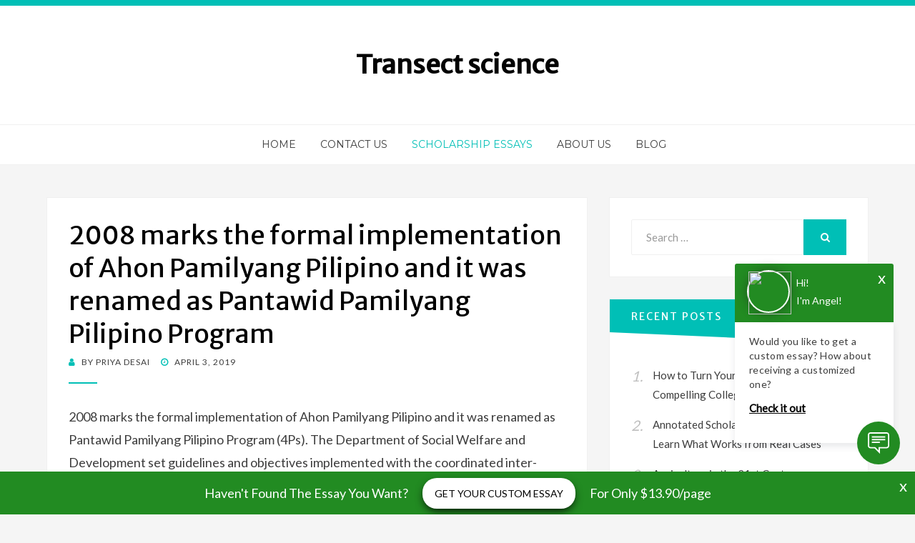

--- FILE ---
content_type: text/html; charset=UTF-8
request_url: https://transectscience.org/2008-marks-the-formal-implementation-of-ahon-pamilyang-pilipino-and-it-was-renamed-as-pantawid-pamilyang-pilipino-program/
body_size: 9402
content:
<!DOCTYPE html>
<html lang="en-US">
<head>
<meta charset="UTF-8">
<meta name="viewport" content="width=device-width, initial-scale=1.0">
<link rel="profile" href="https://gmpg.org/xfn/11">
<link rel="pingback" href="https://transectscience.org/xmlrpc.php" />

<meta name='robots' content='index, follow, max-image-preview:large, max-snippet:-1, max-video-preview:-1' />

	<!-- This site is optimized with the Yoast SEO plugin v18.4.1 - https://yoast.com/wordpress/plugins/seo/ -->
	<title>2008 marks the formal implementation of Ahon Pamilyang Pilipino and it was renamed as Pantawid Pamilyang Pilipino Program - Free Scholarship Essay Examples</title>
	<meta name="description" content="2008 marks the formal implementation of Ahon Pamilyang Pilipino and it was renamed as Pantawid Pamilyang Pilipino Program — key takeaways, examples, and tips. Read the summary and improve your draft today at Transect science." />
	<link rel="canonical" href="https://transectscience.org/2008-marks-the-formal-implementation-of-ahon-pamilyang-pilipino-and-it-was-renamed-as-pantawid-pamilyang-pilipino-program/" />
	<meta property="og:locale" content="en_US" />
	<meta property="og:type" content="article" />
	<meta property="og:title" content="2008 marks the formal implementation of Ahon Pamilyang Pilipino and it was renamed as Pantawid Pamilyang Pilipino Program - Free Scholarship Essay Examples" />
	<meta property="og:description" content="2008 marks the formal implementation of Ahon Pamilyang Pilipino and it was renamed as Pantawid Pamilyang Pilipino Program — key takeaways, examples, and tips. Read the summary and improve your draft today at Transect science." />
	<meta property="og:url" content="https://transectscience.org/2008-marks-the-formal-implementation-of-ahon-pamilyang-pilipino-and-it-was-renamed-as-pantawid-pamilyang-pilipino-program/" />
	<meta property="og:site_name" content="Transect science" />
	<meta property="article:published_time" content="2019-04-03T01:04:27+00:00" />
	<meta property="article:modified_time" content="2019-08-13T14:34:23+00:00" />
	<meta name="twitter:card" content="summary_large_image" />
	<meta name="twitter:label1" content="Written by" />
	<meta name="twitter:data1" content="Priya Desai" />
	<meta name="twitter:label2" content="Est. reading time" />
	<meta name="twitter:data2" content="1 minute" />
	<script type="application/ld+json" class="yoast-schema-graph">{"@context":"https://schema.org","@graph":[{"@type":"WebSite","@id":"https://transectscience.org/#website","url":"https://transectscience.org/","name":"Transect science","description":"","potentialAction":[{"@type":"SearchAction","target":{"@type":"EntryPoint","urlTemplate":"https://transectscience.org/?s={search_term_string}"},"query-input":"required name=search_term_string"}],"inLanguage":"en-US"},{"@type":"WebPage","@id":"https://transectscience.org/2008-marks-the-formal-implementation-of-ahon-pamilyang-pilipino-and-it-was-renamed-as-pantawid-pamilyang-pilipino-program/#webpage","url":"https://transectscience.org/2008-marks-the-formal-implementation-of-ahon-pamilyang-pilipino-and-it-was-renamed-as-pantawid-pamilyang-pilipino-program/","name":"2008 marks the formal implementation of Ahon Pamilyang Pilipino and it was renamed as Pantawid Pamilyang Pilipino Program - Free Scholarship Essay Examples","isPartOf":{"@id":"https://transectscience.org/#website"},"datePublished":"2019-04-03T01:04:27+00:00","dateModified":"2019-08-13T14:34:23+00:00","author":{"@id":"https://transectscience.org/#/schema/person/5aba97d5242f9219b300b3762f42183e"},"description":"2008 marks the formal implementation of Ahon Pamilyang Pilipino and it was renamed as Pantawid Pamilyang Pilipino Program — key takeaways, examples, and tips. Read the summary and improve your draft today at Transect science.","breadcrumb":{"@id":"https://transectscience.org/2008-marks-the-formal-implementation-of-ahon-pamilyang-pilipino-and-it-was-renamed-as-pantawid-pamilyang-pilipino-program/#breadcrumb"},"inLanguage":"en-US","potentialAction":[{"@type":"ReadAction","target":["https://transectscience.org/2008-marks-the-formal-implementation-of-ahon-pamilyang-pilipino-and-it-was-renamed-as-pantawid-pamilyang-pilipino-program/"]}]},{"@type":"BreadcrumbList","@id":"https://transectscience.org/2008-marks-the-formal-implementation-of-ahon-pamilyang-pilipino-and-it-was-renamed-as-pantawid-pamilyang-pilipino-program/#breadcrumb","itemListElement":[{"@type":"ListItem","position":1,"name":"Home","item":"https://transectscience.org/"},{"@type":"ListItem","position":2,"name":"2008 marks the formal implementation of Ahon Pamilyang Pilipino and it was renamed as Pantawid Pamilyang Pilipino Program"}]},{"@type":"Person","@id":"https://transectscience.org/#/schema/person/5aba97d5242f9219b300b3762f42183e","name":"Priya Desai","image":{"@type":"ImageObject","@id":"https://transectscience.org/#personlogo","inLanguage":"en-US","url":"https://secure.gravatar.com/avatar/9efc4187a2505fd60d263d544b77590d?s=96&d=mm&r=g","contentUrl":"https://secure.gravatar.com/avatar/9efc4187a2505fd60d263d544b77590d?s=96&d=mm&r=g","caption":"Priya Desai"},"url":"https://transectscience.org/author/admin/"}]}</script>
	<!-- / Yoast SEO plugin. -->


<link rel='dns-prefetch' href='//fonts.googleapis.com' />
<link rel='dns-prefetch' href='//s.w.org' />
<link rel="alternate" type="application/rss+xml" title="Transect science &raquo; Feed" href="https://transectscience.org/feed/" />
<link rel="alternate" type="application/rss+xml" title="Transect science &raquo; Comments Feed" href="https://transectscience.org/comments/feed/" />
		<script type="text/javascript">
			window._wpemojiSettings = {"baseUrl":"https:\/\/s.w.org\/images\/core\/emoji\/13.0.1\/72x72\/","ext":".png","svgUrl":"https:\/\/s.w.org\/images\/core\/emoji\/13.0.1\/svg\/","svgExt":".svg","source":{"concatemoji":"https:\/\/transectscience.org\/wp-includes\/js\/wp-emoji-release.min.js?ver=5.7.14"}};
			!function(e,a,t){var n,r,o,i=a.createElement("canvas"),p=i.getContext&&i.getContext("2d");function s(e,t){var a=String.fromCharCode;p.clearRect(0,0,i.width,i.height),p.fillText(a.apply(this,e),0,0);e=i.toDataURL();return p.clearRect(0,0,i.width,i.height),p.fillText(a.apply(this,t),0,0),e===i.toDataURL()}function c(e){var t=a.createElement("script");t.src=e,t.defer=t.type="text/javascript",a.getElementsByTagName("head")[0].appendChild(t)}for(o=Array("flag","emoji"),t.supports={everything:!0,everythingExceptFlag:!0},r=0;r<o.length;r++)t.supports[o[r]]=function(e){if(!p||!p.fillText)return!1;switch(p.textBaseline="top",p.font="600 32px Arial",e){case"flag":return s([127987,65039,8205,9895,65039],[127987,65039,8203,9895,65039])?!1:!s([55356,56826,55356,56819],[55356,56826,8203,55356,56819])&&!s([55356,57332,56128,56423,56128,56418,56128,56421,56128,56430,56128,56423,56128,56447],[55356,57332,8203,56128,56423,8203,56128,56418,8203,56128,56421,8203,56128,56430,8203,56128,56423,8203,56128,56447]);case"emoji":return!s([55357,56424,8205,55356,57212],[55357,56424,8203,55356,57212])}return!1}(o[r]),t.supports.everything=t.supports.everything&&t.supports[o[r]],"flag"!==o[r]&&(t.supports.everythingExceptFlag=t.supports.everythingExceptFlag&&t.supports[o[r]]);t.supports.everythingExceptFlag=t.supports.everythingExceptFlag&&!t.supports.flag,t.DOMReady=!1,t.readyCallback=function(){t.DOMReady=!0},t.supports.everything||(n=function(){t.readyCallback()},a.addEventListener?(a.addEventListener("DOMContentLoaded",n,!1),e.addEventListener("load",n,!1)):(e.attachEvent("onload",n),a.attachEvent("onreadystatechange",function(){"complete"===a.readyState&&t.readyCallback()})),(n=t.source||{}).concatemoji?c(n.concatemoji):n.wpemoji&&n.twemoji&&(c(n.twemoji),c(n.wpemoji)))}(window,document,window._wpemojiSettings);
		</script>
		<!-- transectscience.org is managing ads with Advanced Ads --><script data-wpfc-render="false">
						advanced_ads_ready=function(){var fns=[],listener,doc=typeof document==="object"&&document,hack=doc&&doc.documentElement.doScroll,domContentLoaded="DOMContentLoaded",loaded=doc&&(hack?/^loaded|^c/:/^loaded|^i|^c/).test(doc.readyState);if(!loaded&&doc){listener=function(){doc.removeEventListener(domContentLoaded,listener);window.removeEventListener("load",listener);loaded=1;while(listener=fns.shift())listener()};doc.addEventListener(domContentLoaded,listener);window.addEventListener("load",listener)}return function(fn){loaded?setTimeout(fn,0):fns.push(fn)}}();
						</script>
		<style type="text/css">
img.wp-smiley,
img.emoji {
	display: inline !important;
	border: none !important;
	box-shadow: none !important;
	height: 1em !important;
	width: 1em !important;
	margin: 0 .07em !important;
	vertical-align: -0.1em !important;
	background: none !important;
	padding: 0 !important;
}
</style>
	<link rel='stylesheet' id='wp-block-library-css'  href='https://transectscience.org/wp-includes/css/dist/block-library/style.min.css?ver=5.7.14' type='text/css' media='all' />
<link rel='stylesheet' id='bandana-bootstrap-css'  href='https://transectscience.org/wp-content/themes/bandana/css/bootstrap.css?ver=5.7.14' type='text/css' media='all' />
<link rel='stylesheet' id='font-awesome-css'  href='https://transectscience.org/wp-content/themes/bandana/css/font-awesome.css?ver=5.7.14' type='text/css' media='all' />
<link rel='stylesheet' id='bandana-fonts-css'  href='https://fonts.googleapis.com/css?family=Lato%7CMerriweather+Sans%7CMontserrat&#038;subset=latin%2Clatin-ext' type='text/css' media='all' />
<link rel='stylesheet' id='bandana-style-css'  href='https://transectscience.org/wp-content/themes/bandana/style.css?ver=5.7.14' type='text/css' media='all' />
<style id='bandana-style-inline-css' type='text/css'>
.credits-designer{ clip:rect(1px, 1px, 1px, 1px); position:absolute; }
</style>
<script type='text/javascript' src='https://transectscience.org/wp-includes/js/jquery/jquery.min.js?ver=3.5.1' id='jquery-core-js'></script>
<script type='text/javascript' src='https://transectscience.org/wp-includes/js/jquery/jquery-migrate.min.js?ver=3.3.2' id='jquery-migrate-js'></script>
<link rel="https://api.w.org/" href="https://transectscience.org/wp-json/" /><link rel="alternate" type="application/json" href="https://transectscience.org/wp-json/wp/v2/posts/764" /><link rel="EditURI" type="application/rsd+xml" title="RSD" href="https://transectscience.org/xmlrpc.php?rsd" />
<link rel="wlwmanifest" type="application/wlwmanifest+xml" href="https://transectscience.org/wp-includes/wlwmanifest.xml" /> 
<meta name="generator" content="WordPress 5.7.14" />
<link rel='shortlink' href='https://transectscience.org/?p=764' />
<link rel="alternate" type="application/json+oembed" href="https://transectscience.org/wp-json/oembed/1.0/embed?url=https%3A%2F%2Ftransectscience.org%2F2008-marks-the-formal-implementation-of-ahon-pamilyang-pilipino-and-it-was-renamed-as-pantawid-pamilyang-pilipino-program%2F" />
<link rel="alternate" type="text/xml+oembed" href="https://transectscience.org/wp-json/oembed/1.0/embed?url=https%3A%2F%2Ftransectscience.org%2F2008-marks-the-formal-implementation-of-ahon-pamilyang-pilipino-and-it-was-renamed-as-pantawid-pamilyang-pilipino-program%2F&#038;format=xml" />

	
	</head>
<body class="post-template-default single single-post postid-764 single-format-standard group-blog has-site-branding has-right-sidebar has-excerpt aa-prefix-acase-">
<div id="page" class="site-wrapper site">

		<header id="masthead" class="site-header" role="banner">
		<div class="container">
			<div class="row">
				<div class="col-xxl-12">

					<div class="site-header-inside-wrapper">
						<div class="site-branding-wrapper">
							<div class="site-logo-wrapper"></div>
							<div class="site-branding">
																	<p class="site-title"><a href="https://transectscience.org/" title="Transect science" rel="home">Transect science</a></p>
								
															</div>
						</div><!-- .site-branding-wrapper -->
					</div><!-- .site-header-inside-wrapper -->

				</div><!-- .col-xxl-12 -->
			</div><!-- .row -->
		</div><!-- .container -->
	</header><!-- #masthead -->

	<nav id="site-navigation" class="main-navigation" role="navigation">
		<div class="container">
			<div class="row">
				<div class="col-xxl-12">

					<div class="main-navigation-inside">

						<a class="skip-link screen-reader-text" href="#content">Skip to content</a>
						<div class="toggle-menu-wrapper">
							<a href="#header-menu-responsive" title="Menu" class="toggle-menu-control">
								<span class="toggle-menu-label">Menu</span>
							</a>
						</div>

						<div class="site-header-menu"><ul id="menu-1" class="header-menu sf-menu"><li id="menu-item-2013" class="menu-item menu-item-type-custom menu-item-object-custom menu-item-home menu-item-2013"><a href="https://transectscience.org">Home</a></li>
<li id="menu-item-4124" class="menu-item menu-item-type-post_type menu-item-object-page menu-item-4124"><a href="https://transectscience.org/contact/">Contact Us</a></li>
<li id="menu-item-2016" class="menu-item menu-item-type-taxonomy menu-item-object-category current-post-ancestor current-menu-parent current-post-parent menu-item-2016"><a href="https://transectscience.org/scholarship-essay/">Scholarship Essays</a></li>
<li id="menu-item-4286" class="menu-item menu-item-type-post_type menu-item-object-page menu-item-4286"><a href="https://transectscience.org/about-us/">About Us</a></li>
<li id="menu-item-4314" class="menu-item menu-item-type-taxonomy menu-item-object-category menu-item-4314"><a href="https://transectscience.org/blog/">Blog</a></li>
</ul></div>
					</div><!-- .main-navigation-inside -->

				</div><!-- .col-xxl-12 -->
			</div><!-- .row -->
		</div><!-- .container -->
	</nav><!-- .main-navigation -->

	<div id="content" class="site-content">

	<div class="container">
		<div class="row">

			<div id="primary" class="content-area col-xs-12 col-sm-12 col-md-12 col-lg-8 col-xl-8 col-xxl-8">
				<main id="main" class="site-main" role="main">

					<div id="post-wrapper" class="post-wrapper">
					
						
<article id="post-764" class="post-764 post type-post status-publish format-standard hentry category-scholarship-essay">

	<div class="entry-header-wrapper">
		<header class="entry-header">
			<h1 class="entry-title entry-title-single">2008 marks the formal implementation of Ahon Pamilyang Pilipino and it was renamed as Pantawid Pamilyang Pilipino Program</h1>		</header><!-- .entry-header -->

		<div class="entry-meta entry-meta-header-after">
			<span class="byline"> by <span class="entry-author author vcard"><a class="entry-author-link url fn n" href="https://transectscience.org/author/admin/" rel="author"><span class="entry-author-name">Priya Desai</span></a></span></span><span class="posted-on"><span class="screen-reader-text">Posted on</span><a href="https://transectscience.org/2008-marks-the-formal-implementation-of-ahon-pamilyang-pilipino-and-it-was-renamed-as-pantawid-pamilyang-pilipino-program/" rel="bookmark"> <time class="entry-date published" datetime="2019-04-03T01:04:27+00:00">April 3, 2019</time><time class="updated" datetime="2019-08-13T14:34:23+00:00">August 13, 2019</time></a></span>		</div><!-- .entry-meta -->
	</div><!-- .entry-header-wrapper -->

	<div class="entry-content">
		<p>2008 marks the formal implementation of Ahon Pamilyang Pilipino and it was renamed as Pantawid Pamilyang Pilipino Program (4Ps). The Department of Social Welfare and Development set guidelines and objectives implemented with the coordinated inter-agency network among the Department of Education (DepEd), Department of Health (DOH), Department of Interior and Local Government (DILG), the National Anti-Poverty Commission (NAPC) and the local government units (LGUs), given with specific functions in ensuring the efficiency of 4Ps. The target beneficiaries of 4Ps are poor families from the priority poor provinces and cities. An eligible household can have three (3) qualified children ranging from 0-14 years old. The selected families have 5 years maximum membership in the program. Currently, the maximum membership limit for the chosen household was terminated and the range of qualified children&#8217;s age is extended to 18 years old. (Pantawid Pamilyang Pilipino Program Operations Manual, 2012).</p>
<div class='yarpp yarpp-related yarpp-related-website yarpp-template-list'>
<!-- YARPP List -->
<h3>Related posts:</h3><ol>
<li><a href="https://transectscience.org/this-target-of-universalization-of-primary-education-seems-to-be-difficult-to-achieve-with-the-current-pace-of-students-participation/" rel="bookmark" title="This target of universalization of primary education seems to be difficult to achieve with the current pace of students participation">This target of universalization of primary education seems to be difficult to achieve with the current pace of students participation </a></li>
<li><a href="https://transectscience.org/2076450347345-ethiopian-civil-service-university-college-of-finance/" rel="bookmark" title="2076450347345 ETHIOPIAN CIVIL SERVICE UNIVERSITY COLLEGE OF FINANCE">2076450347345 ETHIOPIAN CIVIL SERVICE UNIVERSITY COLLEGE OF FINANCE </a></li>
<li><a href="https://transectscience.org/1-16/" rel="bookmark" title="Enzymes and Marine Yeasts in Biotechnology: Uses and Production">Enzymes and Marine Yeasts in Biotechnology: Uses and Production </a></li>
<li><a href="https://transectscience.org/project-report-on-training-need-analysis-for-the-partial-fulfillment-of-the-award-of-the-degree-of-master-of-business-administration-from-ggs-ip-university-delhi-batch/" rel="bookmark" title="PROJECT REPORT On &#8221; TRAINING NEED ANALYSIS&#8221; FOR THE PARTIAL FULFILLMENT OF THE AWARD OF THE DEGREE OF &#8220;MASTER OF BUSINESS ADMINISTRATION&#8221; FROM GGS IP UNIVERSITY DELHI BATCH">PROJECT REPORT On &#8221; TRAINING NEED ANALYSIS&#8221; FOR THE PARTIAL FULFILLMENT OF THE AWARD OF THE DEGREE OF &#8220;MASTER OF BUSINESS ADMINISTRATION&#8221; FROM GGS IP UNIVERSITY DELHI BATCH </a></li>
<li><a href="https://transectscience.org/chapter-one-introduction-this-chapter-contains-the-back-ground-of-the-study/" rel="bookmark" title="CHAPTER ONE INTRODUCTION This chapter contains the back ground of the study">CHAPTER ONE INTRODUCTION This chapter contains the back ground of the study </a></li>
<li><a href="https://transectscience.org/declaration-i/" rel="bookmark" title="DECLARATION I">DECLARATION I </a></li>
<li><a href="https://transectscience.org/introduction-ncr-country-club-began-as-an-employee-benefit-for-national-cash-register-company/" rel="bookmark" title="Introduction NCR Country Club began as an employee benefit for National Cash Register Company">Introduction NCR Country Club began as an employee benefit for National Cash Register Company </a></li>
<li><a href="https://transectscience.org/chapter-1-1/" rel="bookmark" title="CHAPTER 1 1">CHAPTER 1 1 </a></li>
<li><a href="https://transectscience.org/deafness-it-is-a-hearing-condition-categorized-by-the-persons-inability-to-hear-that-made-an-individual-unbearable-to-understand-speech-through-hearing-alone/" rel="bookmark" title="Deafness It is a hearing condition categorized by the persons inability to hear that made an individual unbearable to understand speech through hearing alone">Deafness It is a hearing condition categorized by the persons inability to hear that made an individual unbearable to understand speech through hearing alone </a></li>
<li><a href="https://transectscience.org/methodology/" rel="bookmark" title="METHODOLOGY">METHODOLOGY </a></li>
<li><a href="https://transectscience.org/government-college-university-lahore-department-of-economics-nature-of-document/" rel="bookmark" title="Government College University Lahore Department of Economics Nature of Document">Government College University Lahore Department of Economics Nature of Document </a></li>
<li><a href="https://transectscience.org/an-appraisal-of-mother-tongue-education-and-its-influence-on-second-language-learning-in-lower-classes-in-selected-primary-schools-in-nandi-county/" rel="bookmark" title="AN APPRAISAL OF MOTHER TONGUE EDUCATION AND ITS INFLUENCE ON SECOND LANGUAGE LEARNING IN LOWER CLASSES IN SELECTED PRIMARY SCHOOLS IN NANDI COUNTY">AN APPRAISAL OF MOTHER TONGUE EDUCATION AND ITS INFLUENCE ON SECOND LANGUAGE LEARNING IN LOWER CLASSES IN SELECTED PRIMARY SCHOOLS IN NANDI COUNTY </a></li>
<li><a href="https://transectscience.org/question-1/" rel="bookmark" title="Question 1">Question 1 </a></li>
<li><a href="https://transectscience.org/assignment-cover-sheet-student-number1625717unit-codekap015-3assignment-no/" rel="bookmark" title="Assignment Cover Sheet Student Number1625717Unit codeKAP015-3Assignment No">Assignment Cover Sheet Student Number1625717Unit codeKAP015-3Assignment No </a></li>
<li><a href="https://transectscience.org/1-4/" rel="bookmark" title="Post-Occupancy Evaluation of Building Services in Gombe Residential Estates">Post-Occupancy Evaluation of Building Services in Gombe Residential Estates </a></li>
</ol>
</div>
			</div><!-- .entry-content -->

	<footer class="entry-meta entry-meta-footer">
		<span class="cat-links cat-links-single">Posted in <a href="https://transectscience.org/scholarship-essay/" rel="category tag">Scholarship Essay</a></span>	</footer><!-- .entry-meta -->

</article><!-- #post-## -->

						
						
	<nav class="navigation post-navigation" role="navigation" aria-label="Posts">
		<h2 class="screen-reader-text">Post navigation</h2>
		<div class="nav-links"><div class="nav-previous"><a href="https://transectscience.org/the-endoplasmic-reticulum/" rel="prev"><span class="meta-nav">Prev</span> <span class="post-title">The endoplasmic reticulum</span></a></div><div class="nav-next"><a href="https://transectscience.org/in-f/" rel="next"><span class="meta-nav">Next</span> <span class="post-title">In F</span></a></div></div>
	</nav>
						
										</div><!-- .post-wrapper -->

				</main><!-- #main -->
			</div><!-- #primary -->

			<div id="site-sidebar" class="sidebar-area col-xs-12 col-sm-12 col-md-12 col-lg-4 col-xl-4 col-xxl-4">
	<div id="secondary" class="sidebar widget-area" role="complementary">
				<aside id="search-2" class="widget widget_search">
<form role="search" method="get" class="search-form" action="https://transectscience.org/">
	<label>
		<span class="screen-reader-text">Search for:</span>
		<input type="search" class="search-field" placeholder="Search &hellip;" value="" name="s" title="Search for:" />
	</label>
	<button type="submit" class="search-submit"><span class="screen-reader-text">Search</span></button>
</form>
</aside>
		<aside id="recent-posts-3" class="widget widget_recent_entries">
		<h2 class="widget-title">Recent Posts</h2>
		<ul>
											<li>
					<a href="https://transectscience.org/how-to-turn-your-personal-hobby-into-a-compelling-college-essay/">How to Turn Your Personal Hobby into a Compelling College Essay</a>
									</li>
											<li>
					<a href="https://transectscience.org/annotated-scholarship-essay-examples-learn-what-works-from-real-cases/">Annotated Scholarship Essay Examples: Learn What Works from Real Cases</a>
									</li>
											<li>
					<a href="https://transectscience.org/agriculture-in-the-21st-century-challenges-innovations-and-development-perspectives/">Agriculture in the 21st Century: Challenges, Innovations, and Development Perspectives</a>
									</li>
											<li>
					<a href="https://transectscience.org/mineral-resources-historical-extraction-modern-use-and-future-prospects/">Mineral Resources: Historical Extraction, Modern Use, and Future Prospects</a>
									</li>
											<li>
					<a href="https://transectscience.org/constructing-meaning-how-megacities-from-rome-to-new-york-encode-power-identity-and-social-order/">Constructing Meaning: How Megacities from Rome to New York Encode Power, Identity, and Social Order</a>
									</li>
					</ul>

		</aside>	</div><!-- .sidebar -->
</div><!-- .col-* columns of main sidebar -->

		</div><!-- .row -->
	</div><!-- .container -->


	</div><!-- #content -->

	<footer id="colophon" class="site-footer" role="contentinfo">

		<div class="site-info">
			<div class="site-info-inside">

				<div class="container">

					<div class="row">
						<div class="col-xxl-12">
							<div class="credits">
								<div class="credits credits-blog"></div><div class="credits credits-designer">Bandana Theme by <a rel="nofollow" href="https://transectscience.org/goto/https://designorbital.com"  title="DesignOrbital">DesignOrbital</a> <span>&sdot;</span> Powered by <a rel="nofollow" href="https://transectscience.org/goto/https://wordpress.org"  title="WordPress">WordPress</a></div>							</div><!-- .credits -->
						</div><!-- .col -->
					</div><!-- .row -->

				</div><!-- .container -->

			</div><!-- .site-info-inside -->
		</div><!-- .site-info -->

	</footer><!-- #colophon -->

</div><!-- #page .site-wrapper -->

<div class="overlay-effect"></div><!-- .overlay-effect -->

<link rel='stylesheet' id='yarppRelatedCss-css'  href='https://transectscience.org/wp-content/plugins/yet-another-related-posts-plugin/style/related.css?ver=5.27.8' type='text/css' media='all' />
<script type='text/javascript' src='https://transectscience.org/wp-content/themes/bandana/js/enquire.js?ver=2.1.2' id='enquire-js'></script>
<script type='text/javascript' src='https://transectscience.org/wp-content/themes/bandana/js/fitvids.js?ver=1.1' id='fitvids-js'></script>
<script type='text/javascript' src='https://transectscience.org/wp-content/themes/bandana/js/hover-intent.js?ver=r7' id='hover-intent-js'></script>
<script type='text/javascript' src='https://transectscience.org/wp-content/themes/bandana/js/superfish.js?ver=1.7.5' id='superfish-js'></script>
<script type='text/javascript' src='https://transectscience.org/wp-content/themes/bandana/js/custom.js?ver=1.0' id='bandana-custom-js'></script>
<script type='text/javascript' src='https://transectscience.org/wp-includes/js/wp-embed.min.js?ver=5.7.14' id='wp-embed-js'></script>
<div class="acase-footer-cta" id="acase-635561126"><!-- begin banner-bottom  -->
		<div class="banner-bottom" style="position: fixed;
    left: 0;
    right: 0;
    bottom: 0;
    width: 100%;
    color: #fff;
    z-index: 100;
    display: flex;
    flex-wrap: wrap;
    min-height: 60px;
    background: #228b22;
    align-items: center;
    justify-content: center;">
			<div class="banner-bottom__close" style="    position: absolute;
    content: '';
    top: 0;
    right: 8px;
    font-size: 22px;
    font-weight: 300;
    color: #fff;
    cursor: pointer;
    transition: opacity 300ms;
    width: 14px;
    height: 15px;">
				x
			</div>

			<p style="margin: 0; color: #fff; padding: inherit;" >Haven't Found The Essay You Want?</p>
			<a rel="nofollow" href="https://transectscience.org/goto/https://essaycp.com/order?login-first=1&utm_source=transectscience.org&utm_campaign=footer&utm_medium=conv&utm_term=img&utm_content=login-first"  onclick="ga('send', 'event', 'CTA', 'click', 'footer');" rel="nofollow" style="color: #000;
    margin: 0 20px;
    font-size: 14px;
    padding: 0 17px;
    font-weight: 500;
    background: #fff;
    line-height: 43px;
    border-radius: 20px;
    text-decoration: none;
    display: inline-block;
    text-transform: uppercase;
    transition: box-shadow 300ms;
    box-shadow: 0px 5px 13px -3px #000">Get your custom essay</a>
			<p style="margin: 0; color: #fff; padding: inherit;">For Only $13.90/page</p>
		</div>
		<!-- end banner-bottom -->

<script>
function hideFooterBanner() {
        let bottomBanner = document.querySelector('.banner-bottom');
        let btnClose = document.querySelector('.banner-bottom__close');

        if (bottomBanner) {
            btnClose.onclick = function () {
                bottomBanner.style.opacity = '0';
            }
        }
    }

    hideFooterBanner();

function elementInViewport(footer, banner) {
        if (footer && banner) {
            var ftop = footer.offsetTop;
            var visibleFooter = ftop - window.pageYOffset - window.innerHeight;

            if (visibleFooter <= 0) {
                banner.style.bottom = 0 - visibleFooter + 'px';
            } else {
                banner.style.bottom = '0px';
            }
        }
    }

    let footer = document.querySelector('#footer-wrapper');
    let banner = document.querySelector('.banner-bottom');

    elementInViewport(footer, banner);

    window.onscroll = function () {
        elementInViewport(footer, banner);
    }
</script></div><div class="acase-open-chat_3" id="acase-448107658">	<!-- begin open-chat  -->
	<div class="open-chat" onload="ga('send', 'event', 'pop up', 'close', '20sec_CheckItOut');" style="position: fixed;
    right: 30px;
    bottom: 150px;
    width: 222px;
    z-index: 500;
    font-weight: 700;
    animation-name: chat;
    animation-duration: 2s;
    animation-fill-mode: both;
    transform: translateY(50px)">
		<div class="open-chat__close" onclick="ga('send', 'event', 'pop up', 'close', '20sec_CheckItOut');" style="    position: absolute;
    content: '';
    top: 0;
    right: 8px;
    font-size: 22px;
    font-weight: 300;
    color: #fff;
    cursor: pointer;
    transition: opacity 300ms;
    width: 14px;
    height: 15px;">x</div>

		<div class="open-chat__header" style="padding: 9px 0 13px 17px;
    border-radius: 3px 3px 0 0;
    background: #228b22;">
			<img src="https://randomuser.me/api/portraits/men/36.jpg" class="open-chat__logo" style="width: 60px;
    height: 60px;
    border-radius: 50%;
    border: 2px solid #fff;
    display: inline-block;
    vertical-align: middle;
    box-shadow: 0 0 16px rgba(27, 30, 23, .48)">
			<p class="open-chat__name" style="color: #fff;
    font-size: 14px;
    font-weight: 300;
    margin: 0 0 0 6px;
    display: inline-block;
    vertical-align: middle">Hi!<br>I'm Angel!</p>
		</div>

		<div class="open-chat__content" style="background: #fff;
    padding: 17px 20px 35px;
    border-radius: 0 0 3px 3px;
    box-shadow: 0px 5px 10px 0px rgba(27, 36, 55, .1)">
			<p style="padding-bottom: 10px; margin: 0;
    font-size: 14px;
    font-weight: 400;
    line-height: 20px;
    letter-spacing: .3px">Would you like to get a custom essay? How about receiving a customized one?</p>
			<a rel="nofollow" href="https://transectscience.org/goto/https://essaycp.com/order?login-first=1&utm_source=transectscience.org&utm_campaign=20_second&utm_medium=conv&utm_term=receiving_a_customized_one&utm_content=login-first" onclick="ga('send', 'event', 'pop up', 'click', '20sec_CheckItOut');"  rel="nofollow" style="color: #000;
    display: block;
    font-size: 15px;
    font-weight: 700;
    text-decoration: underline" target="_blank">Check it out</a>
		</div>

		<div class="open-chat__message" data-count-massage="1" style="position: absolute;
    content: '';
    right: -9px;
    bottom: -30px;
    width: 60px;
    height: 60px;
    border-radius: 50%;
    background: #228b22"><svg style="position: absolute;
    width: 30px;
    height: 30px;
    left: 50%;
    top: 50%;
    transform: translate(-50%, -50%);" enable-background="new 0 0 128 128" height="128px" id="Layer_1" version="1.1" viewBox="0 0 128 128" width="128px" xml:space="preserve" xmlns="http://www.w3.org/2000/svg" xmlns:xlink="http://www.w3.org/1999/xlink"><g><g><path d="M112,0H16C7.164,0,0,7.164,0,16v64c0,8.836,7.164,16,16,16h24l32,32V96h40c8.836,0,16-7.164,16-16V16    C128,7.164,120.836,0,112,0z M120,80c0,4.414-3.59,8-8,8H64v20.688L43.313,88H16c-4.41,0-8-3.586-8-8V16c0-4.414,3.59-8,8-8h96    c4.41,0,8,3.586,8,8V80z" fill="#fff"></path></g></g><path d="M24,32h80v-8H24V32z" fill="#fff"></path><path d="M24,48h80v-8H24V48z" fill="#fff"></path><path d="M24,64h48v-8H24V64z" fill="#fff"></path></svg></div>
	</div>
	<!-- end open-chat -->

<script>
function hideappearingChat() {
        let chat = document.querySelector('.open-chat');
        let btnClose = document.querySelector('.open-chat__close');

        if (chat) {
            btnClose.onclick = function () {
                chat.style.display = 'none';
            }
        }
    }

    hideappearingChat();
</script></div><script defer src="https://static.cloudflareinsights.com/beacon.min.js/vcd15cbe7772f49c399c6a5babf22c1241717689176015" integrity="sha512-ZpsOmlRQV6y907TI0dKBHq9Md29nnaEIPlkf84rnaERnq6zvWvPUqr2ft8M1aS28oN72PdrCzSjY4U6VaAw1EQ==" data-cf-beacon='{"version":"2024.11.0","token":"2260cc4978a8464fabfec7ef7470bbe5","r":1,"server_timing":{"name":{"cfCacheStatus":true,"cfEdge":true,"cfExtPri":true,"cfL4":true,"cfOrigin":true,"cfSpeedBrain":true},"location_startswith":null}}' crossorigin="anonymous"></script>
</body>
</html>
